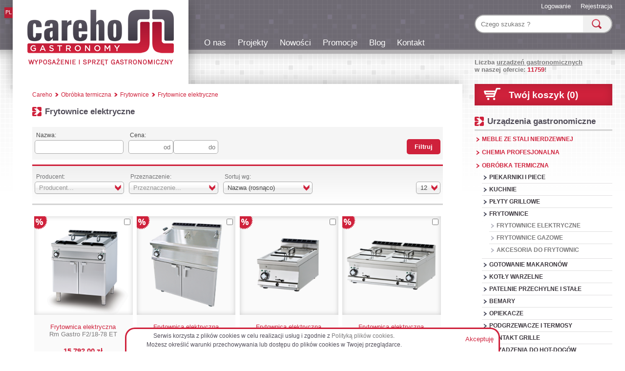

--- FILE ---
content_type: text/html; charset=utf-8
request_url: https://careho.pl/pl/frytownice-elektryczne/page/6
body_size: 5692
content:
<!DOCTYPE html>
<html xmlns="http://www.w3.org/1999/xhtml" xml:lang="pl" lang="pl">
<head><meta http-equiv="content-type" content="text/html; charset=utf-8" /><meta name=viewport content="width=device-width, initial-scale=1"><meta name="Keywords" content="frytownice elektryczne, frytownice, obróbka termiczna" /><meta name="Author" content="nethuns.pl Sebastian Łoza" /><meta name="Robots" content="index, follow" /><meta name="p:domain_verify" content="155675d9de82146844ce28ac7b0dc114"/><link rel="canonical" href="https://careho.pl/pl/frytownice-elektryczne/page/6"/><link rel="shortcut icon" href="https://careho.pl/favicon.ico" id="favicon" /><link rel="stylesheet" href="https://careho.pl/css/style.responsive.css?v2018-01-17" type="text/css" media="screen" /><title>Frytownice elektryczne - Strona 7</title>
  <script>
  !function(f,b,e,v,n,t,s)
  {if(f.fbq)return;n=f.fbq=function(){n.callMethod?
  n.callMethod.apply(n,arguments):n.queue.push(arguments)};
  if(!f._fbq)f._fbq=n;n.push=n;n.loaded=!0;n.version='2.0';
  n.queue=[];t=b.createElement(e);t.async=!0;
  t.src=v;s=b.getElementsByTagName(e)[0];
  s.parentNode.insertBefore(t,s)}(window, document,'script',
  'https://connect.facebook.net/en_US/fbevents.js');
  fbq('init', '140344219994013');
  fbq('track', 'PageView');
  </script>
  <noscript><img height="1" width="1" style="display:none" src="https://www.facebook.com/tr?id=140344219994013&ev=PageView&noscript=1"/></noscript></head>

<body class="preload">  <noscript><iframe src="//www.googletagmanager.com/ns.html?id=GTM-5XPBJG" height="0" width="0" style="display:none;visibility:hidden"></iframe></noscript> <script>(function(w,d,s,l,i){w[l]=w[l]||[];w[l].push({'gtm.start': new Date().getTime(),event:'gtm.js'});var f=d.getElementsByTagName(s)[0], j=d.createElement(s),dl=l!='dataLayer'?'&l='+l:'';j.async=true;j.src= '//www.googletagmanager.com/gtm.js?id='+i+dl;f.parentNode.insertBefore(j,f); })(window,document,'script','dataLayer','GTM-5XPBJG');</script>
<div class="centerContainer"><div class="headerContainer"><div class="logo" itemscope itemtype="http://schema.org/Organization"><a href="https://careho.pl/" title="Careho Sp. z o.o." itemprop="url"><img src="https://careho.pl/img/careho-logo.png" itemprop="logo" alt="Careho Sp. z o.o." /></a></div><div class="languages"><p>PL</p></div><div class="member"><a href="https://careho.pl/pl/register" rel="nofollow">Rejestracja</a><a href="https://careho.pl/pl/login" rel="nofollow">Logowanie</a></div><ul class="menuTop"><li><a href="https://careho.pl/pl/o-nas">O nas</a></li><li><a href="https://careho.pl/pl/projekty-techniczno-technologiczne-zakladow-gastronomicznych">Projekty</a></li><li><a href="https://careho.pl/pl/shop/news">Nowości</a></li><li><a href="https://careho.pl/pl/shop/promotions">Promocje</a></li><li><a href="https://careho.pl/pl/blog/">Blog</a></li><li><a href="https://careho.pl/pl/kontakt">Kontakt</a></li></ul><div class="mobileMenuTop"></div><div class="searchTop"><div class="searchTopAlign"><form method="post" action="form.html" enctype="multipart/form-data"><input type="hidden" name="controller" value="shop" /><input type="hidden" name="action" value="textsearch" /><div class="searchSuggestInput"><input type="text" name="param[string]" id="nSearch" class="searchText" placeholder="Czego szukasz ?" value="" required="required" autocomplete="off" autofocus="" /></div><input type="submit" class="searchBtn" value="" /></form></div></div><div class="actionsTop"><h3>Liczba <u>urządzeń gastronomicznych</u><br /> w naszej ofercie: <strong>11759</strong>!</h3></div><div class="shadow"></div></div><div class="contentContainer"><div class="contentLeft "><div class="breadcrumbs" itemscope itemtype="http://schema.org/BreadcrumbList"><a href="https://careho.pl/">Careho</a><div class="breadcrumb" itemprop="itemListElement" itemscope itemtype="http://schema.org/ListItem"><div class="arrow"></div><a href="https://careho.pl/pl/obrobka-termiczna" itemprop="item"><span itemprop="name">Obróbka termiczna</span></a></div><div class="breadcrumb" itemprop="itemListElement" itemscope itemtype="http://schema.org/ListItem"><div class="arrow"></div><a href="https://careho.pl/pl/frytownice" itemprop="item"><span itemprop="name">Frytownice</span></a></div><div class="breadcrumb" itemprop="itemListElement" itemscope itemtype="http://schema.org/ListItem"><div class="arrow"></div><a href="https://careho.pl/pl/frytownice-elektryczne" itemprop="item"><span itemprop="name">Frytownice elektryczne</span></a></div></div><div class="products"><h1 class="noborder">Frytownice elektryczne</h1><div class="advFilter"><form enctype="multipart/form-data" action="https://careho.pl/pl/form.html" method="post"><input type="hidden" name="controller" value="shop" /><input type="hidden" name="action" value="filter" /><input type="hidden" name="param[list]" value="products" /><div class="param"><span>Nazwa:</span><input type="text" class="text" name="param[q]" value="" /></div><div class="param"><span>Cena:</span><input type="text" class="text price" name="param[price_from]" value="" placeholder="od" /><input type="text" class="text price" name="param[price_to]" value="" placeholder="do" /></div><input type="submit" class="button" value="Filtruj" /><div class="br"></div></form></div><div class="navTop"><div class="filter"><form enctype="multipart/form-data" action="https://careho.pl/pl/form.html" method="post" class="live"><input type="hidden" name="controller" value="shop" /><input type="hidden" name="action" value="filter" /><input type="hidden" name="param[list]" value="products" /><div class="select"><p>Producent:</p><select name="param[manufacturer]" data-placeholder="Producent..." class="chosen-select"><option></option><option value="73" >All Care</option><option value="10" >Bertos</option><option value="69" >Honeywell</option><option value="64" >HWR Chemie</option><option value="66" >MerxTeam</option><option value="25" >Polgast</option><option value="23" >RedFox</option><option value="24" >Retigo</option><option value="22" >Rm Gastro</option><option value="70" >Saia</option><option value="75" >Techcon</option><option value="71" >Tenzi</option><option value="18" >Thomas Dörr</option><option value="19" >Wessamat</option></select></div><div class="select"><p>Przeznaczenie:</p><select name="param[group]" data-placeholder="Przeznaczenie..." class="chosen-select"><option></option><option value="1001" >Bar</option><option value="1002" >Restauracja</option><option value="1003" >Kawiarnia</option><option value="1004" >Cukiernia</option><option value="1006" >Catering</option><option value="1007" >Piekarnia</option><option value="1005" >Pizzeria</option><option value="1010" >Kebab</option><option value="1011" >Mała gastronomia</option><option value="1012" >Zakład produkcyjny</option><option value="1009" >Hotel</option><option value="1008" >Sklep</option></select></div><div class="select"><p>Sortuj wg:</p><select name="param[sort]" class="chosen-select"><option value="nameAsc" selected="selected">Nazwa (rosnąco)</option><option value="nameDsc" >Nazwa (malejąco)</option><option value="priceAsc" >Cena (rosnąco)</option><option value="priceDsc" >Cena (malejąco)</option><option value="counterAsc" >Popularność (rosnąco)</option><option value="counterDsc" >Popularność (malejąco)</option><option value="manufacturerAsc" >Producent (rosnąco)</option><option value="manufacturerDsc" >Producent (malejąco)</option></select></div><div class="select right"><p>&nbsp;</p><select name="param[onpage]" class="chosen-select" style="width:50px;"><option selected="selected">12</option><option >24</option><option >36</option><option >48</option></select></div></form></div></div><div class="productsBox"><div class="productBox"><div class="productThumb"><a href="https://careho.pl/pl/product/frytownica-elektryczna-rm-gastro-f218-78-et" class="thumb"><img src="https://careho.pl/pubimg/t240x240/careho-00000877_1.png" alt="Frytownica elektryczna" /><div class="special3"></div><div class="productCompare"><input type="checkbox" class="addToCompare" id="compareChk10147" data-id="10147" title="Dodaj do porównania: Rm Gastro F2/18-78 ET"  /></div></a></div><div class="productDetails"><h3><a href="https://careho.pl/pl/product/frytownica-elektryczna-rm-gastro-f218-78-et">Frytownica elektryczna<br /><strong>Rm Gastro F2/18-78 ET</strong></a></h3><div class="price"><p><strong>15 792,00 zł</strong><strike>19 740,00 zł</strike></p></div></div><div class="arrowLeft"></div><div class="arrowRight"></div></div><div class="productBox"><div class="productThumb"><a href="https://careho.pl/pl/product/frytownica-elektryczna-rm-gastro-f45-78-et" class="thumb"><img src="https://careho.pl/pubimg/t240x240/careho-00008790.png" alt="Frytownica elektryczna" /><div class="special3"></div><div class="productCompare"><input type="checkbox" class="addToCompare" id="compareChk10148" data-id="10148" title="Dodaj do porównania: Rm Gastro F45-78 ET"  /></div></a></div><div class="productDetails"><h3><a href="https://careho.pl/pl/product/frytownica-elektryczna-rm-gastro-f45-78-et">Frytownica elektryczna<br /><strong>Rm Gastro F45-78 ET</strong></a></h3><div class="price"><p><strong>18 312,00 zł</strong><strike>22 890,00 zł</strike></p></div></div><div class="arrowLeft"></div><div class="arrowRight"></div></div><div class="productBox"><div class="productThumb"><a href="https://careho.pl/pl/product/frytownica-elektryczna-rm-gastro-f13t-74-et" class="thumb"><img src="https://careho.pl/pubimg/t240x240/careho-00001182_1.png" alt="Frytownica elektryczna" /><div class="special3"></div><div class="productCompare"><input type="checkbox" class="addToCompare" id="compareChk10281" data-id="10281" title="Dodaj do porównania: Rm Gastro F13T-74 ET"  /></div></a></div><div class="productDetails"><h3><a href="https://careho.pl/pl/product/frytownica-elektryczna-rm-gastro-f13t-74-et">Frytownica elektryczna<br /><strong>Rm Gastro F13T-74 ET</strong></a></h3><div class="price"><p><strong>8 232,00 zł</strong><strike>10 290,00 zł</strike></p></div></div><div class="arrowLeft"></div><div class="arrowRight"></div></div><div class="productBox"><div class="productThumb"><a href="https://careho.pl/pl/product/frytownica-elektryczna-rm-gastro-f213t-78-et" class="thumb"><img src="https://careho.pl/pubimg/t240x240/careho-00001183.png" alt="Frytownica elektryczna" /><div class="special3"></div><div class="productCompare"><input type="checkbox" class="addToCompare" id="compareChk10282" data-id="10282" title="Dodaj do porównania: Rm Gastro F2/13T-78 ET"  /></div></a></div><div class="productDetails"><h3><a href="https://careho.pl/pl/product/frytownica-elektryczna-rm-gastro-f213t-78-et">Frytownica elektryczna<br /><strong>Rm Gastro F2/13T-78 ET</strong></a></h3><div class="price"><p><strong>13 048,00 zł</strong><strike>16 310,00 zł</strike></p></div></div><div class="arrowLeft"></div><div class="arrowRight"></div></div><div class="productBox"><div class="productThumb"><a href="https://careho.pl/pl/product/frytownica-elektryczna-rm-gastro-f18-94-et" class="thumb"><img src="https://careho.pl/pubimg/t240x240/careho-00001054.png" alt="Frytownica elektryczna" /><div class="special3"></div><div class="productCompare"><input type="checkbox" class="addToCompare" id="compareChk10405" data-id="10405" title="Dodaj do porównania: Rm Gastro F18-94 ET"  /></div></a></div><div class="productDetails"><h3><a href="https://careho.pl/pl/product/frytownica-elektryczna-rm-gastro-f18-94-et">Frytownica elektryczna<br /><strong>Rm Gastro F18-94 ET</strong></a></h3><div class="price"><p><strong>11 857,60 zł</strong><strike>14 822,00 zł</strike></p></div></div><div class="arrowLeft"></div><div class="arrowRight"></div></div><div class="productBox"><div class="productThumb"><a href="https://careho.pl/pl/product/frytownica-elektryczna-rm-gastro-f-28-94-et" class="thumb"><img src="https://careho.pl/pubimg/t240x240/careho-00001054_1.png" alt="Frytownica elektryczna" /><div class="special3"></div><div class="productCompare"><input type="checkbox" class="addToCompare" id="compareChk10406" data-id="10406" title="Dodaj do porównania: Rm Gastro F 2/8-94 ET"  /></div></a></div><div class="productDetails"><h3><a href="https://careho.pl/pl/product/frytownica-elektryczna-rm-gastro-f-28-94-et">Frytownica elektryczna<br /><strong>Rm Gastro F 2/8-94 ET</strong></a></h3><div class="price"><p><strong>15 513,60 zł</strong><strike>19 392,00 zł</strike></p></div></div><div class="arrowLeft"></div><div class="arrowRight"></div></div><div class="productBox"><div class="productThumb"><a href="https://careho.pl/pl/product/frytownica-elektryczna-z-szafka-rm-gastro-f25-94et" class="thumb"><img src="https://careho.pl/pubimg/t240x240/careho-00001054_2.png" alt="Frytownica elektryczna z szafką" /><div class="special3"></div><div class="productCompare"><input type="checkbox" class="addToCompare" id="compareChk10407" data-id="10407" title="Dodaj do porównania: Rm Gastro F25-94ET"  /></div></a></div><div class="productDetails"><h3><a href="https://careho.pl/pl/product/frytownica-elektryczna-z-szafka-rm-gastro-f25-94et">Frytownica elektryczna z szafką<br /><strong>Rm Gastro F25-94ET</strong></a></h3><div class="price"><p><strong>12 901,60 zł</strong><strike>16 127,00 zł</strike></p></div></div><div class="arrowLeft"></div><div class="arrowRight"></div></div><div class="productBox"><div class="productThumb"><a href="https://careho.pl/pl/product/frytownica-elektryczna-z-szafka-rm-gastro-f-218-98-et" class="thumb"><img src="https://careho.pl/pubimg/t240x240/careho-00001057_2.png" alt="Frytownica elektryczna z szafką" /><div class="special3"></div><div class="productCompare"><input type="checkbox" class="addToCompare" id="compareChk10408" data-id="10408" title="Dodaj do porównania: Rm Gastro F 2/18-98 ET"  /></div></a></div><div class="productDetails"><h3><a href="https://careho.pl/pl/product/frytownica-elektryczna-z-szafka-rm-gastro-f-218-98-et">Frytownica elektryczna z szafką<br /><strong>Rm Gastro F 2/18-98 ET</strong></a></h3><div class="price"><p><strong>18 540,00 zł</strong><strike>23 175,00 zł</strike></p></div></div><div class="arrowLeft"></div><div class="arrowRight"></div></div><div class="productBox"><div class="productThumb"><a href="https://careho.pl/pl/product/frytownica-elektryczna-z-szafka-rm-gastro-f-225-98-et" class="thumb"><img src="https://careho.pl/pubimg/t240x240/careho-00001057_1.png" alt="Frytownica elektryczna z szafką" /><div class="special3"></div><div class="productCompare"><input type="checkbox" class="addToCompare" id="compareChk10409" data-id="10409" title="Dodaj do porównania: Rm Gastro F 2/25-98 ET"  /></div></a></div><div class="productDetails"><h3><a href="https://careho.pl/pl/product/frytownica-elektryczna-z-szafka-rm-gastro-f-225-98-et">Frytownica elektryczna z szafką<br /><strong>Rm Gastro F 2/25-98 ET</strong></a></h3><div class="price"><p><strong>20 768,00 zł</strong><strike>25 960,00 zł</strike></p></div></div><div class="arrowLeft"></div><div class="arrowRight"></div></div><div class="productBox"><div class="productThumb"><a href="https://careho.pl/pl/product/frytownica-elektryczna-rm-gastro-f18-74-etd" class="thumb"><img src="https://careho.pl/pubimg/t240x240/careho-00028771.png" alt="Frytownica elektryczna" /><div class="special3"></div><div class="productCompare"><input type="checkbox" class="addToCompare" id="compareChk20357" data-id="20357" title="Dodaj do porównania: Rm Gastro F18-74 ETD"  /></div></a></div><div class="productDetails"><h3><a href="https://careho.pl/pl/product/frytownica-elektryczna-rm-gastro-f18-74-etd">Frytownica elektryczna<br /><strong>Rm Gastro F18-74 ETD</strong></a></h3><div class="price"><p><strong>23 008,00 zł</strong><strike>28 760,00 zł</strike></p></div></div><div class="arrowLeft"></div><div class="arrowRight"></div></div><div class="productBox"><div class="productThumb"><a href="https://careho.pl/pl/product/frytownica-elektryczna-rm-gastro-f218-78-etd" class="thumb"><img src="https://careho.pl/pubimg/t240x240/careho-00028774.png" alt="Frytownica elektryczna" /><div class="special3"></div><div class="productCompare"><input type="checkbox" class="addToCompare" id="compareChk20360" data-id="20360" title="Dodaj do porównania: Rm Gastro F2/18-78 ETD"  /></div></a></div><div class="productDetails"><h3><a href="https://careho.pl/pl/product/frytownica-elektryczna-rm-gastro-f218-78-etd">Frytownica elektryczna<br /><strong>Rm Gastro F2/18-78 ETD</strong></a></h3><div class="price"><p><strong>41 680,00 zł</strong><strike>52 100,00 zł</strike></p></div></div><div class="arrowLeft"></div><div class="arrowRight"></div></div><div class="productBox"><div class="productThumb"><a href="https://careho.pl/pl/product/frytownica-elektryczna-rm-gastro-f28t-74-et" class="thumb"><img src="https://careho.pl/pubimg/t240x240/careho-00026865.png" alt="Frytownica elektryczna" /><div class="special3"></div><div class="productCompare"><input type="checkbox" class="addToCompare" id="compareChk20363" data-id="20363" title="Dodaj do porównania: Rm Gastro F2/8T-74 ET"  /></div></a></div><div class="productDetails"><h3><a href="https://careho.pl/pl/product/frytownica-elektryczna-rm-gastro-f28t-74-et">Frytownica elektryczna<br /><strong>Rm Gastro F2/8T-74 ET</strong></a></h3><div class="price"><p><strong>11 608,00 zł</strong><strike>14 510,00 zł</strike></p></div></div><div class="arrowLeft"></div><div class="arrowRight"></div></div></div><div class="navBottom"><div class="pageNav"><a href="https://careho.pl/pl/frytownice-elektryczne/page/5"><div class="prev"></div><span class="prevText">Poprzednie</span></a><a href="https://careho.pl/pl/frytownice-elektryczne/page/1"><span class="page">2</span></a><a href="https://careho.pl/pl/frytownice-elektryczne/page/2"><span class="page">3</span></a><a href="https://careho.pl/pl/frytownice-elektryczne/page/3"><span class="page">4</span></a><a href="https://careho.pl/pl/frytownice-elektryczne/page/4"><span class="page">5</span></a><a href="https://careho.pl/pl/frytownice-elektryczne/page/5"><span class="page">6</span></a><span class="activePage">7</span><a href="https://careho.pl/pl/frytownice-elektryczne/page/7"><span class="page">8</span></a><a href="https://careho.pl/pl/frytownice-elektryczne/page/7"><span class="nextText">Następne</span><div class="next"></div></a></div></div></div>
</div><div class="contentRight"><a class="redfield basket" href="https://careho.pl/pl/order" rel="nofollow">Twój koszyk (0)</a><div class="separator"></div><h2 class="likeh1"><a href="https://careho.pl/pl/wyposazenie-gastronomii-sprzet-i-urzadzenia-gastronomiczne">Urządzenia gastronomiczne</a><div class="controll" data-toggle="nav2"></div></h2><ul class="cat1" id="nav2"><li><a href="https://careho.pl/pl/meble-ze-stali-nierdzewnej" id="cat1" class="_ga_acm">Meble ze stali nierdzewnej</a></li><li><a href="https://careho.pl/pl/chemia-profesjonalna" id="cat11" class="_ga_acm">Chemia profesjonalna</a></li><li><a href="https://careho.pl/pl/obrobka-termiczna" id="cat3" class="_ga_acm">Obróbka termiczna</a><ul class="cat2 open" id="subcat3"><li><a href="https://careho.pl/pl/piekarniki-i-piece" id="cat300" class="_ga_acm">Piekarniki i Piece</a></li><li><a href="https://careho.pl/pl/kuchnie" id="cat301" class="_ga_acm">Kuchnie</a></li><li><a href="https://careho.pl/pl/plyty-grillowe" id="cat302" class="_ga_acm">Płyty grillowe</a></li><li><a href="https://careho.pl/pl/frytownice" id="cat303" class="_ga_acm">Frytownice</a><ul class="cat3 open" id="subcat303"><li><a href="https://careho.pl/pl/frytownice-elektryczne">Frytownice elektryczne</a></li><li><a href="https://careho.pl/pl/frytownice-gazowe">Frytownice gazowe</a></li><li><a href="https://careho.pl/pl/akcesoria-do-frytownic">Akcesoria do frytownic</a></li></ul></li><li><a href="https://careho.pl/pl/gotowanie-makaronow" id="cat304" class="_ga_acm">Gotowanie makaronów</a></li><li><a href="https://careho.pl/pl/kotly-warzelne" id="cat305" class="_ga_acm">Kotły warzelne</a></li><li><a href="https://careho.pl/pl/patelnie-przechylne-i-stale" id="cat306" class="_ga_acm">Patelnie przechylne i stałe</a></li><li><a href="https://careho.pl/pl/bemary" id="cat308" class="_ga_acm">Bemary</a></li><li><a href="https://careho.pl/pl/opiekacze" id="cat307" class="_ga_acm">Opiekacze</a></li><li><a href="https://careho.pl/pl/podgrzewacze-i-termosy" id="cat309" class="_ga_acm">Podgrzewacze i termosy</a></li><li><a href="https://careho.pl/pl/kontakt-grille" id="cat310" class="_ga_acm">Kontakt grille</a></li><li><a href="https://careho.pl/pl/urzadzenia-do-hot-dogow" id="cat311" class="_ga_acm">Urządzenia do hot-dogów</a></li><li><a href="https://careho.pl/pl/nalesnikarki" id="cat312" class="_ga_acm">Naleśnikarki</a></li><li><a href="https://careho.pl/pl/taborety" id="cat315" class="_ga_acm">Taborety</a></li><li><a href="https://careho.pl/pl/gyrosy" id="cat316" class="_ga_acm">Gyrosy</a></li><li><a href="https://careho.pl/pl/obrobka-termiczna-pozostale" id="cat318" class="_ga_acm">Pozostałe</a></li></ul></li><li><a href="https://careho.pl/pl/obrobka-mechaniczna" id="cat8" class="_ga_acm">Obróbka mechaniczna</a></li><li><a href="https://careho.pl/pl/pakowanie" id="cat7" class="_ga_acm">Pakowanie</a></li><li><a href="https://careho.pl/pl/polerowanie-i-sortowanie" id="cat17" class="_ga_acm">Polerowanie i sortowanie</a></li><li><a href="https://careho.pl/pl/maszyny-do-lodu" id="cat14" class="_ga_acm">Maszyny do lodu</a></li><li><a href="https://careho.pl/pl/zmywanie" id="cat15" class="_ga_acm">Zmywanie</a></li><li><a href="https://careho.pl/pl/przechowywanie-i-transport" id="cat6" class="_ga_acm">Przechowywanie i transport</a></li><li><a href="https://careho.pl/pl/urzadzenia-do-kawy-i-napojow" id="cat5" class="_ga_acm">Urządzenia do kawy i napojów</a></li><li><a href="https://careho.pl/pl/chlodzenie-i-mrozenie" id="cat9" class="_ga_acm">Chłodzenie i mrożenie</a></li><li><a href="https://careho.pl/pl/gabloty-witryny-i-lady" id="cat4" class="_ga_acm">Gabloty, witryny i lady</a></li><li><a href="https://careho.pl/pl/naczynia-kuchenne" id="cat18" class="_ga_acm">Naczynia kuchenne</a></li><li><a href="https://careho.pl/pl/przybory-kuchenne" id="cat16" class="_ga_acm">Przybory kuchenne</a></li><li><a href="https://careho.pl/pl/zastawa-stolowa" id="cat12" class="_ga_acm">Zastawa stołowa</a></li><li><a href="https://careho.pl/pl/zastawa-bufetowa" id="cat19" class="_ga_acm">Zastawa bufetowa</a></li><li><a href="https://careho.pl/pl/higiena-i-sprzatanie" id="cat2" class="_ga_acm">Higiena i sprzątanie</a></li><li><a href="https://careho.pl/pl/wyposazenie-barowe" id="cat10" class="_ga_acm">Wyposażenie barowe</a></li><li><a href="https://careho.pl/pl/wyposazenie-pizzerii" id="cat13" class="_ga_acm">Wyposażenie pizzerii</a></li><li><a href="https://careho.pl/pl/automatyka-dla-gastronomii" id="cat22" class="_ga_acm">Automatyka dla gastronomii</a></li></ul><div class="separator"></div><h2 class="likeh1">Maszyny masarskie<div class="controll" data-toggle="nav3"></div></h2><ul class="cat1" id="nav3"><li><a href="https://careho.pl/pl/obrobka-mechaniczna-miesa" id="cat50" class="_ga_acm">Obróbka mechaniczna mięsa</a></li><li><a href="https://careho.pl/pl/obrobka-termiczna-miesa" id="cat51" class="_ga_acm">Obróbka termiczna mięsa</a></li></ul><div class="separator"></div></div></div><div class="footerContainer"><div class="box" itemscope itemtype="https://schema.org/Store"><div class="title">Kontakt</div><p><em itemprop="branchOf">TECHCON</em></p><span itemprop="address" itemscope itemtype="http://schema.org/PostalAddress"><p><span itemprop="streetAddress">ul. Poniatowskiego 5A</span><br><span itemprop="postalCode">22-600</span><span itemprop="addressLocality">Tomaszów Lubelski</span></p><p>NIP: 921-102-72-88</p><p itemprop="email"><a href="/cdn-cgi/l/email-protection" class="__cf_email__" data-cfemail="32505b47405d72515340575a5d1c425e">[email&#160;protected]</a></p><p><span itemprop="telephone">+48 664 005 415</span></p></span></div><div class="box"><div class="title">Menu</div><a class="link" href="https://careho.pl/pl/o-nas">O nas</a><a class="link" href="https://careho.pl/pl/projekty-techniczno-technologiczne-zakladow-gastronomicznych">Projekty</a><a class="link" href="https://careho.pl/pl/shop/news">Nowości</a><a class="link" href="https://careho.pl/pl/shop/promotions">Promocje</a><a class="link" href="https://careho.pl/pl/blog/">Blog</a><a class="link" href="https://careho.pl/pl/kontakt">Kontakt</a></div><div class="box"><div class="title">Szybkie linki</div><a class="link" href="https://careho.pl/pl/dostawa">Dostawa</a><a class="link" href="https://careho.pl/pl/regulamin">Regulamin</a><a class="link" href="https://careho.pl/pl/kody-promocyjne">Regulamin kodów promocyjnych</a><a class="link" href="https://careho.pl/pl/polityka-prywatnosci">Polityka prywatności</a><a class="link" href="https://careho.pl/pl/finansowanie">Finansowanie</a><a class="link" href="https://careho.pl/pl/pomoc">Pomoc</a></div><div class="box special"><div class="title">Partnerzy</div><div class="cooperation"><a href="http://bid24.eu" target="_blank" rel="noopener" class="bid24" title="Bid24 - Polskie Aukcje Przemysłowe"></a><a href="http://nethuns.pl" target="_blank" rel="noopener" class="nethuns" title="nethuns - Zaawansowane rozwiązania IT"></a></div></div><div class="box special"><div class="title">Bądźmy blisko</div><iframe src="//www.facebook.com/plugins/like.php?href=https%3A%2F%2Fwww.facebook.com%2Fcarehopl&amp;width&amp;layout=button_count&amp;action=like&amp;show_faces=false&amp;share=true&amp;height=21&amp;appId=1437915776440102" scrolling="no" frameborder="0" style="border:none; overflow:hidden; height:21px;" allowTransparency="true"></iframe><div class="social-icons"><li><a class="fb" href="https://www.facebook.com/carehopl" rel="noopener" target="_blank">CarehoPL</a></li></div></div></div></div><div class="cookies"><div class="accept">Akceptuję</div><p>Serwis korzysta z plików cookies w celu realizacji usług i zgodnie z <a href="https://careho.pl/pl/polityka-prywatności">Polityką plików cookies</a>.<br />Możesz określić warunki przechowywania lub dostępu do plików cookies w Twojej przeglądarce.</p></div><div class="compareContainer closed" style="display:none;"><div class="compareCenter"><p class="title">Porównanie produktów</p><p class="subtitle">Wybierz do 3 produktów do porównania</p><a href="https://careho.pl/pl/compare" id="compareAction" class="action"  rel="nofollow">Porównaj produkty</a><div class="action removeAll">Usuń porównanie</div><div class="compareBox1 empty" data-number="1"><div class="thumb"><span>1</span></div></div><div class="compareBox2 empty" data-number="2"><div class="thumb"><span>2</span></div></div><div class="compareBox3 empty" data-number="3"><div class="thumb"><span>3</span></div></div></div></div><input type="hidden" id="base" value="https://careho.pl/pl/" /><script data-cfasync="false" src="/cdn-cgi/scripts/5c5dd728/cloudflare-static/email-decode.min.js"></script><script type="text/javascript" src="https://careho.pl/js/jquery-1.10.2.min.js"></script><script type="text/javascript" src="https://careho.pl/js/script.min.js?v1"></script><script defer src="https://static.cloudflareinsights.com/beacon.min.js/vcd15cbe7772f49c399c6a5babf22c1241717689176015" integrity="sha512-ZpsOmlRQV6y907TI0dKBHq9Md29nnaEIPlkf84rnaERnq6zvWvPUqr2ft8M1aS28oN72PdrCzSjY4U6VaAw1EQ==" data-cf-beacon='{"version":"2024.11.0","token":"92ce686e2ce14c9eb25b647128ed81ed","r":1,"server_timing":{"name":{"cfCacheStatus":true,"cfEdge":true,"cfExtPri":true,"cfL4":true,"cfOrigin":true,"cfSpeedBrain":true},"location_startswith":null}}' crossorigin="anonymous"></script>
</body>
</html>
